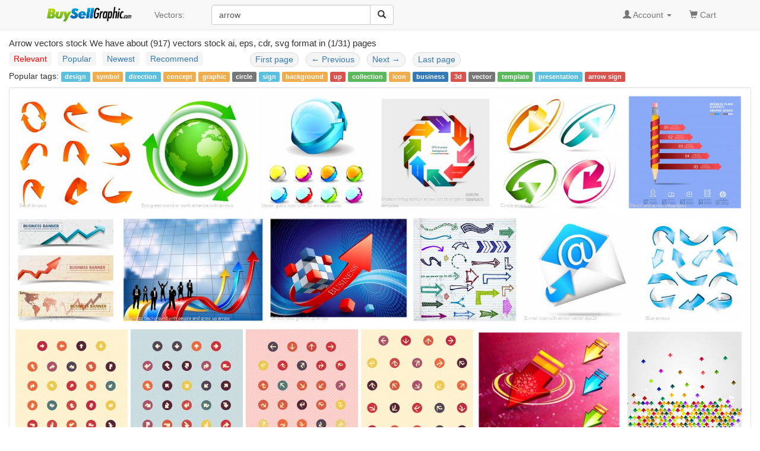

--- FILE ---
content_type: text/html; charset=UTF-8
request_url: https://buysellgraphic.com/vector-graphic/arrow.html
body_size: 6898
content:
<!DOCTYPE html>
<html lang="en">
<head>
<meta http-equiv="content-type" content="text/html; charset=UTF-8" >
<meta name="robots" content="index, follow">
<meta name="keywords" content="modern infographics arrow circle origami banner template, business banner sets with colorful arrows background, infographic arrow illustration, curved arrow, success arrow background, arrow, shapes neon stars arrow, infographic arrow connection, business infographic arrows, circle arrow infographic" >
<meta name="description" content="Arrow vectors stock for free download. We have about (917) arrow vectors stock in ai, eps, cdr, svg format. modern infographics arrow circle origami banner template, business banner sets with colorful arrows background, infographic arrow illustration, curved arrow, success arrow background, arrow, shapes neon stars arrow, infographic arrow connection, business infographic arrows, circle arrow infographic" >
<meta http-equiv="content-language" content="en" />    
<meta name="generator" content="all-free-download CMS">
<meta name="viewport" content="width=device-width, initial-scale=1, maximum-scale=1, user-scalable=no">
<link rel="icon" type="image/jpg" href="https://buysellgraphic.com/images/download_ico.jpg"  />
<title>Arrow vectors stock for free download about (917) vectors stock in ai, eps, cdr, svg format .</title>
<link href="/libs/bootstrap/css/bootstrap.min.css" rel="stylesheet">
<link rel="stylesheet" href="/libs/font-awesome/css/font-awesome.min.css">
<link rel="stylesheet" href="/libs/bootstrap-social.css">


<link href="/libs/styles.css" rel="stylesheet">
<script src="/libs/jquery.min.js"></script>
<script src="/libs/jquery.cookie.js"></script>

<script src='https://www.google.com/recaptcha/api.js'></script>

</head>
<body>
<script>
  (function(i,s,o,g,r,a,m){i['GoogleAnalyticsObject']=r;i[r]=i[r]||function(){
  (i[r].q=i[r].q||[]).push(arguments)},i[r].l=1*new Date();a=s.createElement(o),
  m=s.getElementsByTagName(o)[0];a.async=1;a.src=g;m.parentNode.insertBefore(a,m)
  })(window,document,'script','https://www.google-analytics.com/analytics.js','ga');

  ga('create', 'UA-81367721-1', 'auto');
  ga('send', 'pageview');

</script>


<body>

    <!-- Static navbar -->
    <nav class="navbar navbar-default navbar-static-top" style="margin-bottom: 8px;">
      <div class="container">
        <div class="navbar-header">
          <button type="button" class="navbar-toggle collapsed" data-toggle="collapse" data-target="#navbar" aria-expanded="false" aria-controls="navbar">
            <span class="sr-only">Toggle navigation</span>
            <span class="icon-bar"></span>
            <span class="icon-bar"></span>
            <span class="icon-bar"></span>
          </button>
          <a class="navbar-brand" style="padding-top: 8px;" href="/"><img src="/images/logo.png" height="30px"></a>
        </div>
        <div id="navbar" class="navbar-collapse collapse">
          
          <ul class="nav navbar-nav">

            <!--
            <li class="dropdown">
              <a href="#" class="dropdown-toggle" data-toggle="dropdown" role="button" aria-haspopup="true" aria-expanded="false">Graphics <span class="caret"></span></a>
              <ul class="dropdown-menu">
                <li><a href="/vector-graphic/">Vectors</a></li>
                <li role="separator" class="divider"></li>
                <li><a href="#">Photos</a></li>
                <li role="separator" class="divider"></li>
                <li><a href="#">Photoshop</a></li>
                <li role="separator" class="divider"></li>
                <li ><a href="#">Templates & Themes</a></li>
              </ul>
            </li>
            -->
            <li><a href="/vector-graphic/">Vectors: </a></li>

          </ul>
          
        <div class="col-sm-3 col-md-3 pull-left">

        <form class="navbar-form">
          <div class="form-group" >
          <div class="input-group" >
            <input category="vector-graphic" value="arrow" type="text" class="form-control search_box" placeholder="Search vectors stock" name="q" id="q">
            <div class="input-group-btn">
              <button class="btn btn-default" type="submit" id= "search_button" ><i class="glyphicon glyphicon-search"></i></button>
            </div>
          </div>
          </div>
        </form>


 
        </div>
        

          <ul class="nav navbar-nav navbar-right">

          
            <li class="dropdown">
            <a href="#" class="dropdown-toggle" data-toggle="dropdown" role="button" aria-haspopup="true" aria-expanded="false"><span class="glyphicon glyphicon-user" aria-hidden="true"></span>
            
            Account
           <span class="caret"></span></a>
            <ul class="dropdown-menu">
              <li><a href="/account/dashboard.html">Dashboard</a></li>
              <li role="separator" class="divider"></li>

              <li><a href="/account/upload.html">Upload your graphics</a></li>
              <li role="separator" class="divider"></li>

              <li ><a href="/account/my_vector.html">Your graphics</a></li>
              <li role="separator" class="divider"></li>

              <li><a href="/account/order/">Order history</a></li>
              <li role="separator" class="divider"></li>  

              <li><a href="/account/sale/">Sale history</a></li>
              <li role="separator" class="divider"></li>  

              <li><a href="/account/setting.html">Setting</a></li>
              <li role="separator" class="divider"></li>

              <li><a href="/account/cash_out.html">Cash out</a></li>
              <li role="separator" class="divider"></li>

              <li><a href="/account/logout.html">Logout</a></li>

            </ul>
            </li> 
            <li ><a href="/cart/your_cart.html"><span class="glyphicon glyphicon-shopping-cart" aria-hidden="true"></span> Cart <span class="sr-only"></span></a></li>
            <li>&nbsp;</li>
          </ul>
        </div><!--/.nav-collapse -->
      </div>
    </nav>


    <div class="container-fluid">

      <!-- Main component for a primary marketing message or call to action -->
      <!--
      <div class="jumbotron">
        <h1>Navbar example</h1>
        <p>This example is a quick exercise to illustrate how the default, static and fixed to top navbar work. It includes the responsive CSS and HTML, so it also adapts to your viewport and device.</p>
        <p>To see the difference between static and fixed top navbars, just scroll.</p>
        <p>
          <a class="btn btn-lg btn-primary" href="../../components/#navbar" role="button">View navbar docs &raquo;</a>
        </p>
      </div>
      -->



	



<style type="text/css">
.imgcontainer {
  padding: 10px 0px 10px 10px;

}

.img_center {
    display: block;
    margin: 0 auto;
}


/* clearfix */
.imgcontainer:before,
.imgcontainer:after {
    content: "";
    display: table;
}
.imgcontainer:after {
    clear: both;
}

.item {
  position:relative;    
	float: left;
  margin-bottom: 10px; 
}
.item img {
  max-width: 100%;
  max-height: 100%;
  vertical-align: bottom;
}

.item span{
	z-index:3;
	position:absolute;
	bottom: 3px;	
	margin-right: 20px;
	left:6px;
	color: #cccccc;
	font-size:8px;
}



.item span.next_page{
  z-index:3;
  position:absolute;
  bottom: 88px;  
  margin-right: 20px;
  left:36px;
  color: #888888;
  font-size:18px;
}

.first-item {
  clear: both;
}
/* remove margin bottom on last row */
.last-row, .last-row ~ .item {
  margin-bottom: 0;
}
.relate_search{
    padding: 3px 8px 3px 0px;
}

/* tab color */

.nav-pills>li>a {
  background-color: #f5f5f5; 
  padding:2px 8px 2px 8px;
  margin-right: 8px;
}

.pager>li>a {
  background-color: #f5f5f5; 
  padding:1px 8px 2px 8px;
  margin-right: 8px;
}

.pager {
  padding:1px 3px 2px 3px;
  margin-right: 8px;
}

/* active tab color */
.nav-pills>li.active>a, .nav-pills>li.active>a:hover, .nav-pills>li.active>a:focus {
  background-color: #cccccc;
}

/* hover tab color */
.nav-pills>li>a:hover {
  background-color: #cccccc;
  color: red;
}
.red{
  color: red;
  background-color: #cccccc;
}

h1{
  font-size: 15px;
  margin: 6px;
  margin-left: 0px;
  padding-left: 0px;
}
</style>

<h1>Arrow vectors stock We have about (917) vectors stock ai, eps, cdr, svg format  in (1/31) pages </h1>
<div class="row">
    <div style="float:left;margin-left:15px;" >
    <ul class="nav nav-pills" style="padding:0px;">
        <li><a class="active red" href="/vector-graphic/arrow.html">Relevant</a></li>
        <li><a  href="/vector-graphic/arrow_sort_by_popular.html">Popular</a></li>
        <li><a  href="/vector-graphic/arrow_sort_by_newest.html">Newest</a></li>
        <li><a  href="/vector-graphic/arrow_sort_by_recommend.html">Recommend</a></li>
    </ul>
    </div>
    <div style="float:left;margin-left:68px;">

    <nav>  
      <ul class="pager" style="margin:0px;">
          <li><a href="/vector-graphic/arrow.html">First page</a></li>
          <li><a href="#"><span aria-hidden="true">&larr;</span> Previous</a></li>
          <li><a href="/vector-graphic/arrow_page_2.html">Next <span aria-hidden="true">&rarr;</span></a></li>
          <li><a href="/vector-graphic/arrow_page_31.html">Last page</a></li>
      </ul>
    </nav>

    </div>    
</div>

<div class="relate_search" >Popular tags: <a class='tag' href=/vector-graphic/design.html><span class='label label-info'>design</span></a> <a class='tag' href=/vector-graphic/symbol.html><span class='label label-warning'>symbol</span></a> <a class='tag' href=/vector-graphic/direction.html><span class='label label-info'>direction</span></a> <a class='tag' href=/vector-graphic/concept.html><span class='label label-warning'>concept</span></a> <a class='tag' href=/vector-graphic/graphic.html><span class='label label-warning'>graphic</span></a> <a class='tag' href=/vector-graphic/circle.html><span class='label label-default'>circle</span></a> <a class='tag' href=/vector-graphic/sign.html><span class='label label-info'>sign</span></a> <a class='tag' href=/vector-graphic/background.html><span class='label label-warning'>background</span></a> <a class='tag' href=/vector-graphic/up.html><span class='label label-danger'>up</span></a> <a class='tag' href=/vector-graphic/collection.html><span class='label label-success'>collection</span></a> <a class='tag' href=/vector-graphic/icon.html><span class='label label-warning'>icon</span></a> <a class='tag' href=/vector-graphic/business.html><span class='label label-primary'>business</span></a> <a class='tag' href=/vector-graphic/3d.html><span class='label label-danger'>3d</span></a> <a class='tag' href=/vector-graphic/vector.html><span class='label label-default'>vector</span></a> <a class='tag' href=/vector-graphic/template.html><span class='label label-success'>template</span></a> <a class='tag' href=/vector-graphic/presentation.html><span class='label label-info'>presentation</span></a> <a class='tag' href=/vector-graphic/arrow-sign.html><span class='label label-danger'>arrow sign</span></a> </div> 
<ads_upper_search_result></ads_upper_search_result>



<div class="well well-sm" style="background:#ffffff;padding:0px;margin-top:6px;">
<div class="imgcontainer">
  
		<div class="item" >
		<a href="/vector-graphic/download/set_of_arrows_22700.html">
		<img class="img-responsive" alt="Set of Arrows" width="204px" height="200px"  src="https://buysellgraphic.com/images/graphic_preview/thumb/set_of_arrows_22700.jpg">
		</a>
		<a href="/vector-graphic/download/set_of_arrows_22700.html">
		<span align=left >Set of Arrows</span></a>
		</div>
		
		<div class="item" >
		<a href="/vector-graphic/download/eco_green_world_or_north_america_with_arrows_22257.html">
		<img class="img-responsive" alt="eco green world or north america with arrows" width="200px" height="200px"  src="https://buysellgraphic.com/images/graphic_preview/thumb/eco_green_world_or_north_america_with_arrows_22257.jpg">
		</a>
		<a href="/vector-graphic/download/eco_green_world_or_north_america_with_arrows_22257.html">
		<span align=left >Eco green world or north america with arrows</span></a>
		</div>
		
		<div class="item" >
		<a href="/vector-graphic/download/vector_glass_icon_with_3d_arrow_around_22479.html">
		<img class="img-responsive" alt="Vector glass icon with 3D arrow around." width="200px" height="200px"  src="https://buysellgraphic.com/images/graphic_preview/thumb/vector_glass_icon_with_3d_arrow_around_22479.jpg">
		</a>
		<a href="/vector-graphic/download/vector_glass_icon_with_3d_arrow_around_22479.html">
		<span align=left >Vector glass icon with 3D arrow around.</span></a>
		</div>
		
		<div class="item" >
		<a href="/vector-graphic/download/modern_infographics_arrow_circle_origami_banner_template_21752.html">
		<img class="img-responsive" alt="Modern Infographics arrow circle origami banner template" width="199px" height="200px"  src="https://buysellgraphic.com/images/graphic_preview/thumb/modern_infographics_arrow_circle_origami_banner_template_21752.jpg">
		</a>
		<a href="/vector-graphic/download/modern_infographics_arrow_circle_origami_banner_template_21752.html">
		<span align=left >Modern Infographics arrow circle origami banner template</span></a>
		</div>
		
		<div class="item" >
		<a href="/vector-graphic/download/circle_arrow_set_23700.html">
		<img class="img-responsive" alt="circle arrow set" width="217px" height="200px"  src="https://buysellgraphic.com/images/graphic_preview/thumb/circle_arrow_set_23700.jpg">
		</a>
		<a href="/vector-graphic/download/circle_arrow_set_23700.html">
		<span align=left >Circle arrow set</span></a>
		</div>
		
		<div class="item" >
		<a href="/vector-graphic/download/pencil_and_arrow_infographic_24339.html">
		<img class="img-responsive" alt="pencil and arrow infographic" width="200px" height="200px"  src="https://buysellgraphic.com/images/graphic_preview/thumb/pencil_and_arrow_infographic_24339.jpg">
		</a>
		<a href="/vector-graphic/download/pencil_and_arrow_infographic_24339.html">
		<span align=left >Pencil and arrow infographic</span></a>
		</div>
		
		<div class="item" >
		<a href="/vector-graphic/download/arrow_up_chart_graph_banner_23764.html">
		<img class="img-responsive" alt="arrow up chart graph banner" width="193px" height="200px"  src="https://buysellgraphic.com/images/graphic_preview/thumb/arrow_up_chart_graph_banner_23764.jpg">
		</a>
		<a href="/vector-graphic/download/arrow_up_chart_graph_banner_23764.html">
		<span align=left >Arrow up chart graph banner</span></a>
		</div>
		
		<div class="item" >
		<a href="/vector-graphic/download/business_background_with_people_and_grow_up_arrow_23708.html">
		<img class="img-responsive" alt="business background with people and grow up arrow" width="268px" height="200px"  src="https://buysellgraphic.com/images/graphic_preview/thumb/business_background_with_people_and_grow_up_arrow_23708.jpg">
		</a>
		<a href="/vector-graphic/download/business_background_with_people_and_grow_up_arrow_23708.html">
		<span align=left >Business background with people and grow up arrow</span></a>
		</div>
		
		<div class="item" >
		<a href="/vector-graphic/download/3d_business_growth_up_arrow_23681.html">
		<img class="img-responsive" alt="3d business growth up arrow" width="266px" height="200px"  src="https://buysellgraphic.com/images/graphic_preview/thumb/3d_business_growth_up_arrow_23681.jpg">
		</a>
		<a href="/vector-graphic/download/3d_business_growth_up_arrow_23681.html">
		<span align=left >3d business growth up arrow</span></a>
		</div>
		
		<div class="item" >
		<a href="/vector-graphic/download/sketch_draw_arrows_collection_23677.html">
		<img class="img-responsive" alt="sketch draw arrows collection" width="198px" height="200px"  src="https://buysellgraphic.com/images/graphic_preview/thumb/sketch_draw_arrows_collection_23677.jpg">
		</a>
		<a href="/vector-graphic/download/sketch_draw_arrows_collection_23677.html">
		<span align=left >Sketch draw arrows collection</span></a>
		</div>
		
		<div class="item" >
		<a href="/vector-graphic/download/email_icon_with_arrow_vector_eps10_22981.html">
		<img class="img-responsive" alt="E-mail icon with arrow vector eps10" width="222px" height="200px"  src="https://buysellgraphic.com/images/graphic_preview/thumb/email_icon_with_arrow_vector_eps10_22981.jpg">
		</a>
		<a href="/vector-graphic/download/email_icon_with_arrow_vector_eps10_22981.html">
		<span align=left >E-mail icon with arrow vector eps10</span></a>
		</div>
		
		<div class="item" >
		<a href="/vector-graphic/download/blue_arrows_20425.html">
		<img class="img-responsive" alt="Blue arrows" width="192px" height="200px"  src="https://buysellgraphic.com/images/graphic_preview/thumb/blue_arrows_20425.jpg">
		</a>
		<a href="/vector-graphic/download/blue_arrows_20425.html">
		<span align=left >Blue arrows</span></a>
		</div>
		
		<div class="item" >
		<a href="/vector-graphic/download/arrow_rounded_icon_set_24523.html">
		<img class="img-responsive" alt="arrow rounded icon set" width="200px" height="200px"  src="https://buysellgraphic.com/images/graphic_preview/thumb/arrow_rounded_icon_set_24523.jpg">
		</a>
		<a href="/vector-graphic/download/arrow_rounded_icon_set_24523.html">
		<span align=left >Arrow rounded icon set</span></a>
		</div>
		
		<div class="item" >
		<a href="/vector-graphic/download/simple_arrow_rounded_icon_set_24522.html">
		<img class="img-responsive" alt="simple arrow rounded icon set" width="200px" height="200px"  src="https://buysellgraphic.com/images/graphic_preview/thumb/simple_arrow_rounded_icon_set_24522.jpg">
		</a>
		<a href="/vector-graphic/download/simple_arrow_rounded_icon_set_24522.html">
		<span align=left >Simple arrow rounded icon set</span></a>
		</div>
		
		<div class="item" >
		<a href="/vector-graphic/download/arrow_set_24503.html">
		<img class="img-responsive" alt="arrow set" width="200px" height="200px"  src="https://buysellgraphic.com/images/graphic_preview/thumb/arrow_set_24503.jpg">
		</a>
		<a href="/vector-graphic/download/arrow_set_24503.html">
		<span align=left >Arrow set</span></a>
		</div>
		
		<div class="item" >
		<a href="/vector-graphic/download/simple_arrow_icons_set_24496.html">
		<img class="img-responsive" alt="simple arrow icons set" width="200px" height="200px"  src="https://buysellgraphic.com/images/graphic_preview/thumb/simple_arrow_icons_set_24496.jpg">
		</a>
		<a href="/vector-graphic/download/simple_arrow_icons_set_24496.html">
		<span align=left >Simple arrow icons set</span></a>
		</div>
		
		<div class="item" >
		<a href="/vector-graphic/download/3d_arrow_design_concept_23947.html">
		<img class="img-responsive" alt="3d arrow design concept" width="261px" height="200px"  src="https://buysellgraphic.com/images/graphic_preview/thumb/3d_arrow_design_concept_23947.jpg">
		</a>
		<a href="/vector-graphic/download/3d_arrow_design_concept_23947.html">
		<span align=left >3d arrow design concept</span></a>
		</div>
		
		<div class="item" >
		<a href="/vector-graphic/download/colorful_up_arrow_background_23946.html">
		<img class="img-responsive" alt="colorful up arrow background" width="211px" height="200px"  src="https://buysellgraphic.com/images/graphic_preview/thumb/colorful_up_arrow_background_23946.jpg">
		</a>
		<a href="/vector-graphic/download/colorful_up_arrow_background_23946.html">
		<span align=left >Colorful up arrow background</span></a>
		</div>
		
		<div class="item" >
		<a href="/vector-graphic/download/globe_and_circle_arrow_23945.html">
		<img class="img-responsive" alt="globe and circle arrow" width="200px" height="200px"  src="https://buysellgraphic.com/images/graphic_preview/thumb/globe_and_circle_arrow_23945.jpg">
		</a>
		<a href="/vector-graphic/download/globe_and_circle_arrow_23945.html">
		<span align=left >Globe and circle arrow</span></a>
		</div>
		
		<div class="item" >
		<a href="/vector-graphic/download/business_background_with_arrow_23940.html">
		<img class="img-responsive" alt="business background with arrow" width="201px" height="200px"  src="https://buysellgraphic.com/images/graphic_preview/thumb/business_background_with_arrow_23940.jpg">
		</a>
		<a href="/vector-graphic/download/business_background_with_arrow_23940.html">
		<span align=left >Business background with arrow</span></a>
		</div>
		
		<div class="item" >
		<a href="/vector-graphic/download/button_with_arrow_decor_23912.html">
		<img class="img-responsive" alt="button with arrow decor" width="248px" height="200px"  src="https://buysellgraphic.com/images/graphic_preview/thumb/button_with_arrow_decor_23912.jpg">
		</a>
		<a href="/vector-graphic/download/button_with_arrow_decor_23912.html">
		<span align=left >Button with arrow decor</span></a>
		</div>
		
		<div class="item" >
		<a href="/vector-graphic/download/forward_arrow_background_23911.html">
		<img class="img-responsive" alt="forward arrow background" width="199px" height="200px"  src="https://buysellgraphic.com/images/graphic_preview/thumb/forward_arrow_background_23911.jpg">
		</a>
		<a href="/vector-graphic/download/forward_arrow_background_23911.html">
		<span align=left >Forward arrow background</span></a>
		</div>
		
		<div class="item" >
		<a href="/vector-graphic/download/arrows_on_sticker_collection_23747.html">
		<img class="img-responsive" alt="arrows on sticker collection" width="191px" height="200px"  src="https://buysellgraphic.com/images/graphic_preview/thumb/arrows_on_sticker_collection_23747.jpg">
		</a>
		<a href="/vector-graphic/download/arrows_on_sticker_collection_23747.html">
		<span align=left >Arrows on sticker collection</span></a>
		</div>
		
		<div class="item" >
		<a href="/vector-graphic/download/digital_arrows_design_element_23726.html">
		<img class="img-responsive" alt="digital arrows design element" width="279px" height="200px"  src="https://buysellgraphic.com/images/graphic_preview/thumb/digital_arrows_design_element_23726.jpg">
		</a>
		<a href="/vector-graphic/download/digital_arrows_design_element_23726.html">
		<span align=left >Digital arrows design element</span></a>
		</div>
		
		<div class="item" >
		<a href="/vector-graphic/download/abstract_background_with_3d_arrow_23723.html">
		<img class="img-responsive" alt="abstract background with 3d arrow" width="200px" height="200px"  src="https://buysellgraphic.com/images/graphic_preview/thumb/abstract_background_with_3d_arrow_23723.jpg">
		</a>
		<a href="/vector-graphic/download/abstract_background_with_3d_arrow_23723.html">
		<span align=left >Abstract background with 3d arrow</span></a>
		</div>
		
		<div class="item" >
		<a href="/vector-graphic/download/3d_business_background_with_globe_arrow_and_box_23722.html">
		<img class="img-responsive" alt="3d business background with globe arrow and box" width="270px" height="200px"  src="https://buysellgraphic.com/images/graphic_preview/thumb/3d_business_background_with_globe_arrow_and_box_23722.jpg">
		</a>
		<a href="/vector-graphic/download/3d_business_background_with_globe_arrow_and_box_23722.html">
		<span align=left >3d business background with globe arrow and box</span></a>
		</div>
		
		<div class="item" >
		<a href="/vector-graphic/download/3d_geometric_arrow_for_logo_design_23721.html">
		<img class="img-responsive" alt="3d geometric arrow for logo design" width="200px" height="200px"  src="https://buysellgraphic.com/images/graphic_preview/thumb/3d_geometric_arrow_for_logo_design_23721.jpg">
		</a>
		<a href="/vector-graphic/download/3d_geometric_arrow_for_logo_design_23721.html">
		<span align=left >3d geometric arrow for logo design</span></a>
		</div>
		
		<div class="item" >
		<a href="/vector-graphic/download/abstract_arrow_collection_23717.html">
		<img class="img-responsive" alt="abstract arrow collection" width="244px" height="200px"  src="https://buysellgraphic.com/images/graphic_preview/thumb/abstract_arrow_collection_23717.jpg">
		</a>
		<a href="/vector-graphic/download/abstract_arrow_collection_23717.html">
		<span align=left >Abstract arrow collection</span></a>
		</div>
		
		<div class="item" >
		<a href="/vector-graphic/download/sketchy_arrows_on_black_board_23705.html">
		<img class="img-responsive" alt="sketchy arrows on black board" width="259px" height="200px"  src="https://buysellgraphic.com/images/graphic_preview/thumb/sketchy_arrows_on_black_board_23705.jpg">
		</a>
		<a href="/vector-graphic/download/sketchy_arrows_on_black_board_23705.html">
		<span align=left >Sketchy arrows on black board</span></a>
		</div>
		
		<div class="item" >
		<a href="/vector-graphic/download/3d_arrow_design_collections_23698.html">
		<img class="img-responsive" alt="3d arrow design collections" width="201px" height="200px"  src="https://buysellgraphic.com/images/graphic_preview/thumb/3d_arrow_design_collections_23698.jpg">
		</a>
		<a href="/vector-graphic/download/3d_arrow_design_collections_23698.html">
		<span align=left >3d arrow design collections</span></a>
		</div>
		
</div>
</div>

<center>
<div style="padding:0px 0px 13px 0px;">
  

    <nav>
      <ul class="pagination pagination-lg">
    <li><A class="active" style="background-color:#337AB7;color:white;" href = "/vector-graphic/arrow_page_1.html" >1</A></li><li><A href = "/vector-graphic/arrow_page_2.html" >2</A></li><li><A href = "/vector-graphic/arrow_page_3.html" >3</A></li><li><A href = "/vector-graphic/arrow_page_4.html" >4</A></li><li><A href = "/vector-graphic/arrow_page_5.html" >5</A></li><li><A href = "/vector-graphic/arrow_page_6.html" >6</A></li><li><A href = "/vector-graphic/arrow_page_31.html" >Last page</A></li>
      </ul>
    </nav>    
    </div>
</center>

<div class="well well-sm" style="background:#ffffff;">
<div style="line-height:30px;" class="align-center" >

		<a class="popular_search_link" href="/vector-graphic/modern-infographics-arrow-circle-origami-banner-template.html"><span class="label label-primary" >modern infographics arrow circle origami banner template</span></a>
		
		<a class="popular_search_link" href="/vector-graphic/business-banner-sets-with-colorful-arrows-background.html"><span class="label label-default" >business banner sets with colorful arrows background</span></a>
		
		<a class="popular_search_link" href="/vector-graphic/infographic-arrow-illustration.html"><span class="label label-primary" >infographic arrow illustration</span></a>
		
		<a class="popular_search_link" href="/vector-graphic/curved-arrow.html"><span class="label label-warning" >curved arrow</span></a>
		
		<a class="popular_search_link" href="/vector-graphic/success-arrow-background.html"><span class="label label-default" >success arrow background</span></a>
		
		<a class="popular_search_link" href="/vector-graphic/arrow.html"><span class="label label-success" >arrow</span></a>
		
		<a class="popular_search_link" href="/vector-graphic/shapes-neon-stars-arrow.html"><span class="label label-info" >shapes neon stars arrow</span></a>
		
		<a class="popular_search_link" href="/vector-graphic/infographic-arrow-connection.html"><span class="label label-success" >infographic arrow connection</span></a>
		
		<a class="popular_search_link" href="/vector-graphic/business-infographic-arrows.html"><span class="label label-danger" >business infographic arrows</span></a>
		
		<a class="popular_search_link" href="/vector-graphic/circle-arrow-infographic.html"><span class="label label-warning" >circle arrow infographic</span></a>
		
		<a class="popular_search_link" href="/vector-graphic/arrow-sign.html"><span class="label label-default" >arrow sign</span></a>
		
		<a class="popular_search_link" href="/vector-graphic/arrows.html"><span class="label label-danger" >arrows</span></a>
		
		<a class="popular_search_link" href="/vector-graphic/abstract-arrows.html"><span class="label label-info" >abstract arrows</span></a>
		
		<a class="popular_search_link" href="/vector-graphic/vector-arrow.html"><span class="label label-warning" >vector arrow</span></a>
		
		<a class="popular_search_link" href="/vector-graphic/set-of-arrows-free.html"><span class="label label-default" >set of arrows free</span></a>
		
		<a class="popular_search_link" href="/vector-graphic/arrows-vector.html"><span class="label label-danger" >arrows vector</span></a>
		
		<a class="popular_search_link" href="/vector-graphic/white-arrow.html"><span class="label label-warning" >white arrow</span></a>
		
		<a class="popular_search_link" href="/vector-graphic/arrow-neon.html"><span class="label label-default" >arrow neon</span></a>
		
		<a class="popular_search_link" href="/vector-graphic/arrow-symbol.html"><span class="label label-primary" >arrow symbol</span></a>
		
		<a class="popular_search_link" href="/vector-graphic/arrow-infographic.html"><span class="label label-info" >arrow infographic</span></a>
		
		<a class="popular_search_link" href="/vector-graphic/free-design-elements-squares-horizontal-arrows.html"><span class="label label-success" >free design elements squares horizontal arrows</span></a>
		
		<a class="popular_search_link" href="/vector-graphic/down-arrow.html"><span class="label label-primary" >down arrow</span></a>
		
		<a class="popular_search_link" href="/vector-graphic/arrow-head.html"><span class="label label-info" >arrow head</span></a>
		
		<a class="popular_search_link" href="/vector-graphic/red-arrow.html"><span class="label label-warning" >red arrow</span></a>
		
		<a class="popular_search_link" href="/vector-graphic/bow-and-arrow.html"><span class="label label-danger" >bow and arrow</span></a>
		
		<a class="popular_search_link" href="/vector-graphic/infographic-arrow.html"><span class="label label-success" >infographic arrow</span></a>
		
		<a class="popular_search_link" href="/vector-graphic/infographic-arrows.html"><span class="label label-success" >infographic arrows</span></a>
		
		<a class="popular_search_link" href="/vector-graphic/cursor-arrow.html"><span class="label label-info" >cursor arrow</span></a>
		
		<a class="popular_search_link" href="/vector-graphic/sketch-arrow.html"><span class="label label-primary" >sketch arrow</span></a>
		
		<a class="popular_search_link" href="/vector-graphic/3d-arrows.html"><span class="label label-default" >3d arrows</span></a>
		
		<a class="popular_search_link" href="/vector-graphic/arrow-connection.html"><span class="label label-default" >arrow connection</span></a>
		
		<a class="popular_search_link" href="/vector-graphic/white-paper-arrow.html"><span class="label label-success" >white paper arrow</span></a>
		
		<a class="popular_search_link" href="/vector-graphic/rounder-vector-arrow.html"><span class="label label-default" >rounder vector arrow</span></a>
		
		<a class="popular_search_link" href="/vector-graphic/arrow-icon.html"><span class="label label-primary" >arrow icon</span></a>
		
		<a class="popular_search_link" href="/vector-graphic/arrow-logo.html"><span class="label label-primary" >arrow logo</span></a>
		
		<a class="popular_search_link" href="/vector-graphic/back-arrow.html"><span class="label label-default" >back arrow</span></a>
		
		<a class="popular_search_link" href="/vector-graphic/blue-arrow.html"><span class="label label-warning" >blue arrow</span></a>
		
		<a class="popular_search_link" href="/vector-graphic/heart-arrow.html"><span class="label label-danger" >heart arrow</span></a>
		</div>
</div>

<script src="/libs/jquery.row-grid.js" ></script>
<script type="text/javascript">
$(document).ready(function() {
  var options = {minMargin: 5, maxMargin: 15, itemSelector: ".item", firstItemClass: "first-item"};
  $(".imgcontainer").rowGrid(options);

});

</script>

<script type="text/javascript">
var ss_ads_count =  ;
</script>

<script src="/libs/shutterstock_adv.js" ></script>

<script type="text/javascript">
$.cookie('search_page', window.location, { path: '/' });
</script>



</div> <!-- /container -->


<footer class="footer-distributed">

  <div class="footer-right">

    <a href="#"><i class="fa fa-facebook"></i></a>
    <a href="#"><i class="fa fa-twitter"></i></a>
    <a href="#"><i class="fa fa-linkedin"></i></a>
    <a href="#"><i class="fa fa-github"></i></a>

  </div>

  <div class="footer-left">

    <p class="footer-links">
    <a href="/pages/about.html">About</a> . 
    <a href="/pages/term.html">Terms</a> . 
    <a href="/pages/privacy.html">Privacy Policy</a> . 
    <a href="/pages/licence.html">Licence information</a> . 
    <a href="/pages/contact.html">Contact</a> 
    </p>

    <p>BuySellGraphic.com 2016</p>
  </div>

</footer>


<script src="/libs/bootstrap/js/bootstrap.min.js"></script>
<script src="/libs/js_script.js"></script>
<script src="/libs/phpjs.php"></script>

<script type="text/javascript">
$("#search_button").click(function(){
    keyword = $.trim($("#q").val());
    category = $.trim($("#q").attr("category"));
    keyword = keyword.replace(/[^a-z0-9\s]/gi, '').replace(/\s\s+/g, ' ').replace(/[_\s]/g, '-').toLowerCase();
    if(keyword.length > 1) window.location="/"+category+"/"+keyword+".html";
    return false;
});  
</script>

<time 14-11-2025 04:50:41  ></time>
</body>
</html>




--- FILE ---
content_type: text/html; charset=UTF-8
request_url: https://buysellgraphic.com/login_header.php
body_size: 191
content:

	<a href="#" style="padding:10px;margin-top:6px;margin-right:6px;" class="dropdown-toggle" data-toggle="dropdown" role="button" aria-expanded="false">Sign-in<span class="caret"></span></a>
	<ul class="dropdown-menu" role="menu" >
	<li ><a href="/account/facebook_login.html" style='color:#3b5998;'><i class="fa fa-facebook-official fa-lg"></i> Facebook</a></li>
	<li ><a href="/account/google_login.html" style='color:#dd4b39;'  ><i class="fa fa-google-plus-square fa-lg"></i> Google+</a></li>
	</ul>



--- FILE ---
content_type: application/javascript
request_url: https://buysellgraphic.com/libs/shutterstock_adv.js
body_size: 648
content:

keyword = $.trim($("#q").val());
category = $.trim($("#q").attr("category"));
keyword = keyword.replace(/[^a-z0-9\s]/gi, '').replace(/\s\s+/g, ' ').replace(/[_\s]/g, ' ').toLowerCase();

var url = "http://adv.all-free-download.com/shutterstockv2.php?q="+encodeURIComponent(keyword)+"&c="+category+"&n="+ss_ads_count;
var success = function(data){
    /* parse JSON */
    /* loop through array */

    var v_start  = randomIntFromInterval(1,data.imgs.length-ss_ads_count);
    //alert(v_start);

    for (var index = 0; index < ss_ads_count; index++) {
      d = data.imgs[index+v_start];
      $("#a_img_shutterstock_ads_"+index).attr("href","http://shutterstock.7eer.net/c/38874/43068/1305?u="+d.url);
      $("#a_text_shutterstock_ads_"+index).attr("href","http://shutterstock.7eer.net/c/38874/43068/1305?u="+d.url);
      $("#img_shutterstock_ads_"+index).attr("src",d.src);
      $("#img_shutterstock_ads_"+index).attr("width",Math.round((200*d.width)/d.height));
      $("#img_shutterstock_ads_"+index).attr("height","200");
    }

    $(".ad").html('Advertising');

    $(".imgcontainer").rowGrid("appended");


};

$.ajax({
  type: 'GET',   
  url: url,
  data:{todo:"jsonp"},
  dataType: "jsonp",
  crossDomain: true,         
  cache:false,
  success: success,
  error:function(jqXHR, textStatus, errorThrown){
    //alert(errorThrown);
  }
});

function randomIntFromInterval(min,max)
{
    return Math.floor(Math.random()*(max-min+1)+min);
}


--- FILE ---
content_type: application/javascript
request_url: https://buysellgraphic.com/libs/js_script.js
body_size: 75
content:
if(window.location.href.indexOf("login.html")<0){ $.cookie('returnURL', window.location, { path: '/' });}
$.get("/login_header.php", function(data){
    $("#login_header").html(data);
});
